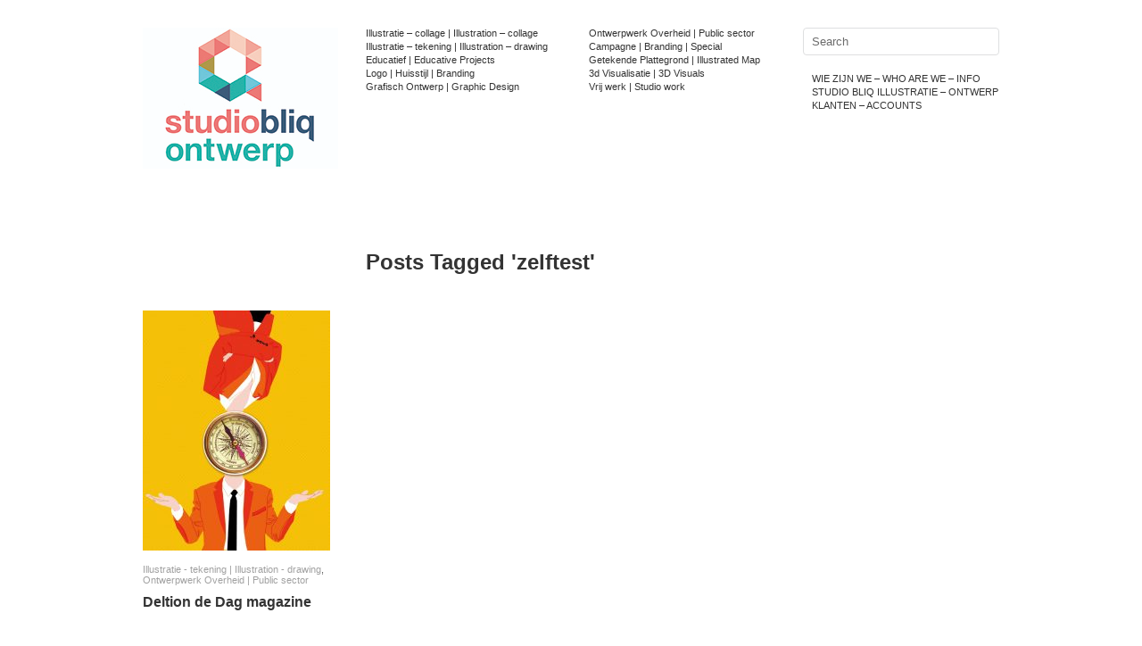

--- FILE ---
content_type: text/html; charset=UTF-8
request_url: https://www.studiobliq.com/tag/zelftest/
body_size: 7919
content:
<!DOCTYPE html>
<html lang="nl-NL">
<head>

<script>
  (function(i,s,o,g,r,a,m){i['GoogleAnalyticsObject']=r;i[r]=i[r]||function(){
  (i[r].q=i[r].q||[]).push(arguments)},i[r].l=1*new Date();a=s.createElement(o),
  m=s.getElementsByTagName(o)[0];a.async=1;a.src=g;m.parentNode.insertBefore(a,m)
  })(window,document,'script','//www.google-analytics.com/analytics.js','ga');

  ga('create', 'UA-74192549-1', 'auto');
  ga('send', 'pageview');

</script>





<meta charset="UTF-8" />
<title>zelftest Archieven - Studio BliQ illustratie en grafisch ontwerp - vanuit Bonaire en NederlandStudio BliQ illustratie en grafisch ontwerp &#8211; vanuit Bonaire en Nederland</title>
<link rel="profile" href="https://gmpg.org/xfn/11" />
<link rel="stylesheet" type="text/css" media="all" href="https://www.studiobliq.com/wp-content/themes/imbalance2-2/style.css" />
<link rel="pingback" href="https://www.studiobliq.com/xmlrpc.php" />
<meta name='robots' content='index, follow, max-image-preview:large, max-snippet:-1, max-video-preview:-1' />

	<!-- This site is optimized with the Yoast SEO plugin v26.2 - https://yoast.com/wordpress/plugins/seo/ -->
	<link rel="canonical" href="https://www.studiobliq.com/tag/zelftest/" />
	<meta property="og:locale" content="nl_NL" />
	<meta property="og:type" content="article" />
	<meta property="og:title" content="zelftest Archieven - Studio BliQ illustratie en grafisch ontwerp - vanuit Bonaire en Nederland" />
	<meta property="og:url" content="https://www.studiobliq.com/tag/zelftest/" />
	<meta property="og:site_name" content="Studio BliQ illustratie en grafisch ontwerp - vanuit Bonaire en Nederland" />
	<meta property="og:image" content="https://www.studiobliq.com/wp-content/uploads/2025/04/studio-bliq-illustratie-grafisch-ontwerp-illustrator-designer-Bonaire-NL.jpg" />
	<meta property="og:image:width" content="1200" />
	<meta property="og:image:height" content="675" />
	<meta property="og:image:type" content="image/jpeg" />
	<meta name="twitter:card" content="summary_large_image" />
	<script type="application/ld+json" class="yoast-schema-graph">{"@context":"https://schema.org","@graph":[{"@type":"CollectionPage","@id":"https://www.studiobliq.com/tag/zelftest/","url":"https://www.studiobliq.com/tag/zelftest/","name":"zelftest Archieven - Studio BliQ illustratie en grafisch ontwerp - vanuit Bonaire en Nederland","isPartOf":{"@id":"https://www.studiobliq.com/#website"},"primaryImageOfPage":{"@id":"https://www.studiobliq.com/tag/zelftest/#primaryimage"},"image":{"@id":"https://www.studiobliq.com/tag/zelftest/#primaryimage"},"thumbnailUrl":"https://www.studiobliq.com/wp-content/uploads/2018/12/zelftest_integriteit.jpg","breadcrumb":{"@id":"https://www.studiobliq.com/tag/zelftest/#breadcrumb"},"inLanguage":"nl-NL"},{"@type":"ImageObject","inLanguage":"nl-NL","@id":"https://www.studiobliq.com/tag/zelftest/#primaryimage","url":"https://www.studiobliq.com/wp-content/uploads/2018/12/zelftest_integriteit.jpg","contentUrl":"https://www.studiobliq.com/wp-content/uploads/2018/12/zelftest_integriteit.jpg","width":625,"height":800,"caption":"Illustratie Deltion de Dag zelftest integriteit"},{"@type":"BreadcrumbList","@id":"https://www.studiobliq.com/tag/zelftest/#breadcrumb","itemListElement":[{"@type":"ListItem","position":1,"name":"Home","item":"https://www.studiobliq.com/"},{"@type":"ListItem","position":2,"name":"zelftest"}]},{"@type":"WebSite","@id":"https://www.studiobliq.com/#website","url":"https://www.studiobliq.com/","name":"Ontwerpbureau Studio BLiQ - illustratie en grafisch ontwerp vanuit Bonaire en Nederland | Studio BLiQ - illustration and graphic design from Bonaire and Holland","description":"Studio van visueel vertalers. We zetten elke ontwerpvraag om naar een pakkend ontwerp of illustratie.","publisher":{"@id":"https://www.studiobliq.com/#organization"},"alternateName":"Studio BLiQ ontwerp - illustrator grafisch ontwerper vanuit Bonaire en Nederland | Studio BLiQ illustrator graphic designer","potentialAction":[{"@type":"SearchAction","target":{"@type":"EntryPoint","urlTemplate":"https://www.studiobliq.com/?s={search_term_string}"},"query-input":{"@type":"PropertyValueSpecification","valueRequired":true,"valueName":"search_term_string"}}],"inLanguage":"nl-NL"},{"@type":"Organization","@id":"https://www.studiobliq.com/#organization","name":"Studio BLiQ ontwerp - illustratie - grafisch ontwerp - infographics - visualisatie - plattegrond - concept vanuit Bonaire en Nederland","alternateName":"Studio BLiQ Ontwerp - illustrator grafisch ontwerper op Bonaire en in Nederland","url":"https://www.studiobliq.com/","logo":{"@type":"ImageObject","inLanguage":"nl-NL","@id":"https://www.studiobliq.com/#/schema/logo/image/","url":"https://www.studiobliq.com/wp-content/uploads/2024/09/cropped-logo-studio-bliq-ontwerp-1.jpg","contentUrl":"https://www.studiobliq.com/wp-content/uploads/2024/09/cropped-logo-studio-bliq-ontwerp-1.jpg","width":512,"height":512,"caption":"Studio BLiQ ontwerp - illustratie - grafisch ontwerp - infographics - visualisatie - plattegrond - concept vanuit Bonaire en Nederland"},"image":{"@id":"https://www.studiobliq.com/#/schema/logo/image/"},"sameAs":["https://www.facebook.com/Studio.BLiQ.ontwerp/?locale=nl_NL","https://www.linkedin.com/in/studiobliq/?originalSubdomain=nl","https://www.instagram.com/studiobliq/","https://nl.pinterest.com/studio_bliq/"]}]}</script>
	<!-- / Yoast SEO plugin. -->


<link rel="alternate" type="application/rss+xml" title="Studio BliQ illustratie en grafisch ontwerp - vanuit Bonaire en Nederland &raquo; feed" href="https://www.studiobliq.com/feed/" />
<link rel="alternate" type="application/rss+xml" title="Studio BliQ illustratie en grafisch ontwerp - vanuit Bonaire en Nederland &raquo; reacties feed" href="https://www.studiobliq.com/comments/feed/" />
<link rel="alternate" type="application/rss+xml" title="Studio BliQ illustratie en grafisch ontwerp - vanuit Bonaire en Nederland &raquo; zelftest tag feed" href="https://www.studiobliq.com/tag/zelftest/feed/" />
<style id='wp-img-auto-sizes-contain-inline-css' type='text/css'>
img:is([sizes=auto i],[sizes^="auto," i]){contain-intrinsic-size:3000px 1500px}
/*# sourceURL=wp-img-auto-sizes-contain-inline-css */
</style>

<style id='wp-emoji-styles-inline-css' type='text/css'>

	img.wp-smiley, img.emoji {
		display: inline !important;
		border: none !important;
		box-shadow: none !important;
		height: 1em !important;
		width: 1em !important;
		margin: 0 0.07em !important;
		vertical-align: -0.1em !important;
		background: none !important;
		padding: 0 !important;
	}
/*# sourceURL=wp-emoji-styles-inline-css */
</style>
<link rel='stylesheet' id='wp-block-library-css' href='https://www.studiobliq.com/wp-includes/css/dist/block-library/style.min.css?ver=6.9' type='text/css' media='all' />
<style id='global-styles-inline-css' type='text/css'>
:root{--wp--preset--aspect-ratio--square: 1;--wp--preset--aspect-ratio--4-3: 4/3;--wp--preset--aspect-ratio--3-4: 3/4;--wp--preset--aspect-ratio--3-2: 3/2;--wp--preset--aspect-ratio--2-3: 2/3;--wp--preset--aspect-ratio--16-9: 16/9;--wp--preset--aspect-ratio--9-16: 9/16;--wp--preset--color--black: #000000;--wp--preset--color--cyan-bluish-gray: #abb8c3;--wp--preset--color--white: #ffffff;--wp--preset--color--pale-pink: #f78da7;--wp--preset--color--vivid-red: #cf2e2e;--wp--preset--color--luminous-vivid-orange: #ff6900;--wp--preset--color--luminous-vivid-amber: #fcb900;--wp--preset--color--light-green-cyan: #7bdcb5;--wp--preset--color--vivid-green-cyan: #00d084;--wp--preset--color--pale-cyan-blue: #8ed1fc;--wp--preset--color--vivid-cyan-blue: #0693e3;--wp--preset--color--vivid-purple: #9b51e0;--wp--preset--gradient--vivid-cyan-blue-to-vivid-purple: linear-gradient(135deg,rgb(6,147,227) 0%,rgb(155,81,224) 100%);--wp--preset--gradient--light-green-cyan-to-vivid-green-cyan: linear-gradient(135deg,rgb(122,220,180) 0%,rgb(0,208,130) 100%);--wp--preset--gradient--luminous-vivid-amber-to-luminous-vivid-orange: linear-gradient(135deg,rgb(252,185,0) 0%,rgb(255,105,0) 100%);--wp--preset--gradient--luminous-vivid-orange-to-vivid-red: linear-gradient(135deg,rgb(255,105,0) 0%,rgb(207,46,46) 100%);--wp--preset--gradient--very-light-gray-to-cyan-bluish-gray: linear-gradient(135deg,rgb(238,238,238) 0%,rgb(169,184,195) 100%);--wp--preset--gradient--cool-to-warm-spectrum: linear-gradient(135deg,rgb(74,234,220) 0%,rgb(151,120,209) 20%,rgb(207,42,186) 40%,rgb(238,44,130) 60%,rgb(251,105,98) 80%,rgb(254,248,76) 100%);--wp--preset--gradient--blush-light-purple: linear-gradient(135deg,rgb(255,206,236) 0%,rgb(152,150,240) 100%);--wp--preset--gradient--blush-bordeaux: linear-gradient(135deg,rgb(254,205,165) 0%,rgb(254,45,45) 50%,rgb(107,0,62) 100%);--wp--preset--gradient--luminous-dusk: linear-gradient(135deg,rgb(255,203,112) 0%,rgb(199,81,192) 50%,rgb(65,88,208) 100%);--wp--preset--gradient--pale-ocean: linear-gradient(135deg,rgb(255,245,203) 0%,rgb(182,227,212) 50%,rgb(51,167,181) 100%);--wp--preset--gradient--electric-grass: linear-gradient(135deg,rgb(202,248,128) 0%,rgb(113,206,126) 100%);--wp--preset--gradient--midnight: linear-gradient(135deg,rgb(2,3,129) 0%,rgb(40,116,252) 100%);--wp--preset--font-size--small: 13px;--wp--preset--font-size--medium: 20px;--wp--preset--font-size--large: 36px;--wp--preset--font-size--x-large: 42px;--wp--preset--spacing--20: 0.44rem;--wp--preset--spacing--30: 0.67rem;--wp--preset--spacing--40: 1rem;--wp--preset--spacing--50: 1.5rem;--wp--preset--spacing--60: 2.25rem;--wp--preset--spacing--70: 3.38rem;--wp--preset--spacing--80: 5.06rem;--wp--preset--shadow--natural: 6px 6px 9px rgba(0, 0, 0, 0.2);--wp--preset--shadow--deep: 12px 12px 50px rgba(0, 0, 0, 0.4);--wp--preset--shadow--sharp: 6px 6px 0px rgba(0, 0, 0, 0.2);--wp--preset--shadow--outlined: 6px 6px 0px -3px rgb(255, 255, 255), 6px 6px rgb(0, 0, 0);--wp--preset--shadow--crisp: 6px 6px 0px rgb(0, 0, 0);}:where(.is-layout-flex){gap: 0.5em;}:where(.is-layout-grid){gap: 0.5em;}body .is-layout-flex{display: flex;}.is-layout-flex{flex-wrap: wrap;align-items: center;}.is-layout-flex > :is(*, div){margin: 0;}body .is-layout-grid{display: grid;}.is-layout-grid > :is(*, div){margin: 0;}:where(.wp-block-columns.is-layout-flex){gap: 2em;}:where(.wp-block-columns.is-layout-grid){gap: 2em;}:where(.wp-block-post-template.is-layout-flex){gap: 1.25em;}:where(.wp-block-post-template.is-layout-grid){gap: 1.25em;}.has-black-color{color: var(--wp--preset--color--black) !important;}.has-cyan-bluish-gray-color{color: var(--wp--preset--color--cyan-bluish-gray) !important;}.has-white-color{color: var(--wp--preset--color--white) !important;}.has-pale-pink-color{color: var(--wp--preset--color--pale-pink) !important;}.has-vivid-red-color{color: var(--wp--preset--color--vivid-red) !important;}.has-luminous-vivid-orange-color{color: var(--wp--preset--color--luminous-vivid-orange) !important;}.has-luminous-vivid-amber-color{color: var(--wp--preset--color--luminous-vivid-amber) !important;}.has-light-green-cyan-color{color: var(--wp--preset--color--light-green-cyan) !important;}.has-vivid-green-cyan-color{color: var(--wp--preset--color--vivid-green-cyan) !important;}.has-pale-cyan-blue-color{color: var(--wp--preset--color--pale-cyan-blue) !important;}.has-vivid-cyan-blue-color{color: var(--wp--preset--color--vivid-cyan-blue) !important;}.has-vivid-purple-color{color: var(--wp--preset--color--vivid-purple) !important;}.has-black-background-color{background-color: var(--wp--preset--color--black) !important;}.has-cyan-bluish-gray-background-color{background-color: var(--wp--preset--color--cyan-bluish-gray) !important;}.has-white-background-color{background-color: var(--wp--preset--color--white) !important;}.has-pale-pink-background-color{background-color: var(--wp--preset--color--pale-pink) !important;}.has-vivid-red-background-color{background-color: var(--wp--preset--color--vivid-red) !important;}.has-luminous-vivid-orange-background-color{background-color: var(--wp--preset--color--luminous-vivid-orange) !important;}.has-luminous-vivid-amber-background-color{background-color: var(--wp--preset--color--luminous-vivid-amber) !important;}.has-light-green-cyan-background-color{background-color: var(--wp--preset--color--light-green-cyan) !important;}.has-vivid-green-cyan-background-color{background-color: var(--wp--preset--color--vivid-green-cyan) !important;}.has-pale-cyan-blue-background-color{background-color: var(--wp--preset--color--pale-cyan-blue) !important;}.has-vivid-cyan-blue-background-color{background-color: var(--wp--preset--color--vivid-cyan-blue) !important;}.has-vivid-purple-background-color{background-color: var(--wp--preset--color--vivid-purple) !important;}.has-black-border-color{border-color: var(--wp--preset--color--black) !important;}.has-cyan-bluish-gray-border-color{border-color: var(--wp--preset--color--cyan-bluish-gray) !important;}.has-white-border-color{border-color: var(--wp--preset--color--white) !important;}.has-pale-pink-border-color{border-color: var(--wp--preset--color--pale-pink) !important;}.has-vivid-red-border-color{border-color: var(--wp--preset--color--vivid-red) !important;}.has-luminous-vivid-orange-border-color{border-color: var(--wp--preset--color--luminous-vivid-orange) !important;}.has-luminous-vivid-amber-border-color{border-color: var(--wp--preset--color--luminous-vivid-amber) !important;}.has-light-green-cyan-border-color{border-color: var(--wp--preset--color--light-green-cyan) !important;}.has-vivid-green-cyan-border-color{border-color: var(--wp--preset--color--vivid-green-cyan) !important;}.has-pale-cyan-blue-border-color{border-color: var(--wp--preset--color--pale-cyan-blue) !important;}.has-vivid-cyan-blue-border-color{border-color: var(--wp--preset--color--vivid-cyan-blue) !important;}.has-vivid-purple-border-color{border-color: var(--wp--preset--color--vivid-purple) !important;}.has-vivid-cyan-blue-to-vivid-purple-gradient-background{background: var(--wp--preset--gradient--vivid-cyan-blue-to-vivid-purple) !important;}.has-light-green-cyan-to-vivid-green-cyan-gradient-background{background: var(--wp--preset--gradient--light-green-cyan-to-vivid-green-cyan) !important;}.has-luminous-vivid-amber-to-luminous-vivid-orange-gradient-background{background: var(--wp--preset--gradient--luminous-vivid-amber-to-luminous-vivid-orange) !important;}.has-luminous-vivid-orange-to-vivid-red-gradient-background{background: var(--wp--preset--gradient--luminous-vivid-orange-to-vivid-red) !important;}.has-very-light-gray-to-cyan-bluish-gray-gradient-background{background: var(--wp--preset--gradient--very-light-gray-to-cyan-bluish-gray) !important;}.has-cool-to-warm-spectrum-gradient-background{background: var(--wp--preset--gradient--cool-to-warm-spectrum) !important;}.has-blush-light-purple-gradient-background{background: var(--wp--preset--gradient--blush-light-purple) !important;}.has-blush-bordeaux-gradient-background{background: var(--wp--preset--gradient--blush-bordeaux) !important;}.has-luminous-dusk-gradient-background{background: var(--wp--preset--gradient--luminous-dusk) !important;}.has-pale-ocean-gradient-background{background: var(--wp--preset--gradient--pale-ocean) !important;}.has-electric-grass-gradient-background{background: var(--wp--preset--gradient--electric-grass) !important;}.has-midnight-gradient-background{background: var(--wp--preset--gradient--midnight) !important;}.has-small-font-size{font-size: var(--wp--preset--font-size--small) !important;}.has-medium-font-size{font-size: var(--wp--preset--font-size--medium) !important;}.has-large-font-size{font-size: var(--wp--preset--font-size--large) !important;}.has-x-large-font-size{font-size: var(--wp--preset--font-size--x-large) !important;}
/*# sourceURL=global-styles-inline-css */
</style>

<style id='classic-theme-styles-inline-css' type='text/css'>
/*! This file is auto-generated */
.wp-block-button__link{color:#fff;background-color:#32373c;border-radius:9999px;box-shadow:none;text-decoration:none;padding:calc(.667em + 2px) calc(1.333em + 2px);font-size:1.125em}.wp-block-file__button{background:#32373c;color:#fff;text-decoration:none}
/*# sourceURL=/wp-includes/css/classic-themes.min.css */
</style>
<script type="text/javascript" src="https://www.studiobliq.com/wp-content/themes/imbalance2-2/libs/jquery-1.6.1.min.js?ver=6.9" id="jquery-js"></script>
<script type="text/javascript" src="https://www.studiobliq.com/wp-content/themes/imbalance2-2/libs/jquery.masonry.min.js?ver=6.9" id="jquery_masonry-js"></script>
<script type="text/javascript" src="https://www.studiobliq.com/wp-content/themes/imbalance2-2/libs/jquery-ui.custom.min.js?ver=6.9" id="jquery_ui-js"></script>
<script type="text/javascript" src="https://www.studiobliq.com/wp-content/themes/imbalance2-2/libs/jquery.infinitescroll.min.js?ver=6.9" id="jquery_infinitescroll-js"></script>
<link rel="https://api.w.org/" href="https://www.studiobliq.com/wp-json/" /><link rel="alternate" title="JSON" type="application/json" href="https://www.studiobliq.com/wp-json/wp/v2/tags/1171" /><link rel="EditURI" type="application/rsd+xml" title="RSD" href="https://www.studiobliq.com/xmlrpc.php?rsd" />
<meta name="generator" content="WordPress 6.9" />
<link rel="icon" href="https://www.studiobliq.com/wp-content/uploads/2024/09/cropped-favicon-bliq-oviteq-32x32.png" sizes="32x32" />
<link rel="icon" href="https://www.studiobliq.com/wp-content/uploads/2024/09/cropped-favicon-bliq-oviteq-192x192.png" sizes="192x192" />
<link rel="apple-touch-icon" href="https://www.studiobliq.com/wp-content/uploads/2024/09/cropped-favicon-bliq-oviteq-180x180.png" />
<meta name="msapplication-TileImage" content="https://www.studiobliq.com/wp-content/uploads/2024/09/cropped-favicon-bliq-oviteq-270x270.png" />

<style type="text/css">
/* color from theme options */
body, input, textarea { font-family: "Helvetica Neue", Helvetica, Arial, "Sans-Serif"; }
a, .menu a:hover, #nav-above a:hover, #footer a:hover, .entry-meta a:hover { color: #909089; }
.fetch:hover { background: #909089; }
blockquote { border-color: #909089; }
.menu ul .current-menu-item a { color: #909089; }
#respond .form-submit input { background: #909089; }

/* fluid grid */
.wrapper { width: 960px; margin: 0 auto; }

.box .texts { border: 20px solid #909089; background: #909089;  }
.box .categories { padding-top: 15px; }
</style>

<script type="text/javascript">
$(document).ready(function() {
	// shortcodes
	$('.wide').detach().appendTo('#wides');
	$('.aside').detach().appendTo('.entry-aside');

	// fluid grid
	
	// search
	$(document).ready(function() {
		$('#s').val('Search');
	});

	$('#s').bind('focus', function() {
		$(this).css('border-color', '#909089');
		if ($(this).val() == 'Search') $(this).val('');
	});

	$('#s').bind('blur', function() {
		$(this).css('border-color', '#DEDFE0');
		if ($(this).val() == '') $(this).val('Search');
	});

	// grid
	$('#boxes').masonry({
		itemSelector: '.box',
		columnWidth: 210,
		gutterWidth: 40
	});

	$('#related').masonry({
		itemSelector: '.box',
		columnWidth: 210,
		gutterWidth: 40
	});
	
	$('.texts').live({
		'mouseenter': function() {
			if ($(this).height() < $(this).find('.abs').height()) {
				$(this).height($(this).find('.abs').height());
			}
			$(this).stop(true, true).animate({
				'opacity': '1',
				'filter': 'alpha(opacity=100)'
			}, 0);
		},
		'mouseleave': function() {
			$(this).stop(true, true).animate({
				'opacity': '0',
				'filter': 'alpha(opacity=0)'
			}, 0);
		}
	});

	// comments
	$('.comment-form-author label').hide();
	$('.comment-form-author span').hide();
	$('.comment-form-email label').hide();
	$('.comment-form-email span').hide();
	$('.comment-form-url label').hide();
	$('.comment-form-comment label').hide();

	if ($('.comment-form-author input').val() == '')
	{
		$('.comment-form-author input').val('Name (required)');
	}
	if ($('.comment-form-email input').val() == '')
	{
		$('.comment-form-email input').val('Email (required)');
	}
	if ($('.comment-form-url input').val() == '')
	{
		$('.comment-form-url input').val('URL');
	}
	if ($('.comment-form-comment textarea').html() == '')
	{
		$('.comment-form-comment textarea').html('Your message');
	}
	
	$('.comment-form-author input').bind('focus', function() {
		$(this).css('border-color', '#909089').css('color', '#333');
		if ($(this).val() == 'Name (required)') $(this).val('');
	});
	$('.comment-form-author input').bind('blur', function() {
		$(this).css('border-color', '#ccc').css('color', '#6b6b6b');
		if ($(this).val().trim() == '') $(this).val('Name (required)');
	});
	$('.comment-form-email input').bind('focus', function() {
		$(this).css('border-color', '#909089').css('color', '#333');
		if ($(this).val() == 'Email (required)') $(this).val('');
	});
	$('.comment-form-email input').bind('blur', function() {
		$(this).css('border-color', '#ccc').css('color', '#6b6b6b');
		if ($(this).val().trim() == '') $(this).val('Email (required)');
	});
	$('.comment-form-url input').bind('focus', function() {
		$(this).css('border-color', '#909089').css('color', '#333');
		if ($(this).val() == 'URL') $(this).val('');
	});
	$('.comment-form-url input').bind('blur', function() {
		$(this).css('border-color', '#ccc').css('color', '#6b6b6b');
		if ($(this).val().trim() == '') $(this).val('URL');
	});
	$('.comment-form-comment textarea').bind('focus', function() {
		$(this).css('border-color', '#909089').css('color', '#333');
		if ($(this).val() == 'Your message') $(this).val('');
	});
	$('.comment-form-comment textarea').bind('blur', function() {
		$(this).css('border-color', '#ccc').css('color', '#6b6b6b');
		if ($(this).val().trim() == '') $(this).val('Your message');
	});
	$('#commentform').bind('submit', function(e) {
		if ($('.comment-form-author input').val() == 'Name (required)')
		{
			$('.comment-form-author input').val('');
		}
		if ($('.comment-form-email input').val() == 'Email (required)')
		{
			$('.comment-form-email input').val('');
		}
		if ($('.comment-form-url input').val() == 'URL')
		{
			$('.comment-form-url input').val('');
		}
		if ($('.comment-form-comment textarea').val() == 'Your message')
		{
			$('.comment-form-comment textarea').val('');
		}
	})

	$('.commentlist li div').bind('mouseover', function() {
		var reply = $(this).find('.reply')[0];
		$(reply).find('.comment-reply-link').show();
	});

	$('.commentlist li div').bind('mouseout', function() {
		var reply = $(this).find('.reply')[0];
		$(reply).find('.comment-reply-link').hide();
	});
});
</script>

<link rel="shortcut icon" href="https://www.studiobliq.com/wp-content/uploads/2024/09/logo-studio-bliq-ontwerp.jpg" /></head>

<body data-rsssl=1 class="archive tag tag-zelftest tag-1171 wp-theme-imbalance2-2">

<div class="wrapper">
	<div id="header">

		<div id="site-title">

			<a href="https://www.studiobliq.com" target="_self" ><img src="https://www.studiobliq.com/images/logo_studio_bliq_ontwerp.jpg"></a>
		</div>


		<div id="header-left"><div class="menu"><ul id="menu-illustratie" class="menu"><li id="menu-item-1496" class="menu-item menu-item-type-taxonomy menu-item-object-category menu-item-1496"><a href="https://www.studiobliq.com/ontwerp/collage-illustratie-illustration/">Illustratie &#8211; collage | Illustration &#8211; collage</a></li>
<li id="menu-item-1249" class="menu-item menu-item-type-taxonomy menu-item-object-category menu-item-1249"><a href="https://www.studiobliq.com/ontwerp/tekening-illustratie-illustration/">Illustratie &#8211; tekening | Illustration &#8211; drawing</a></li>
<li id="menu-item-776" class="menu-item menu-item-type-taxonomy menu-item-object-category menu-item-776"><a href="https://www.studiobliq.com/ontwerp/educatieve-illustratie/">Educatief | Educative Projects</a></li>
<li id="menu-item-699" class="menu-item menu-item-type-taxonomy menu-item-object-category menu-item-699"><a href="https://www.studiobliq.com/ontwerp/logo-huisstijl-visuele-identiteit/">Logo | Huisstijl | Branding</a></li>
<li id="menu-item-775" class="menu-item menu-item-type-taxonomy menu-item-object-category menu-item-775"><a href="https://www.studiobliq.com/ontwerp/grafisch-ontwerp-graphic-design/">Grafisch Ontwerp | Graphic Design</a></li>
</ul></div></div>
		<div id="header-center"><div class="menu"><ul id="menu-grafisch-illustratie" class="menu"><li id="menu-item-3095" class="menu-item menu-item-type-taxonomy menu-item-object-category menu-item-3095"><a href="https://www.studiobliq.com/ontwerp/illustratie-overheid-ontwerp/">Ontwerpwerk Overheid | Public sector</a></li>
<li id="menu-item-2522" class="menu-item menu-item-type-taxonomy menu-item-object-category menu-item-2522"><a href="https://www.studiobliq.com/ontwerp/illustratie-branding-illustration/">Campagne | Branding | Special</a></li>
<li id="menu-item-1622" class="menu-item menu-item-type-taxonomy menu-item-object-category menu-item-1622"><a href="https://www.studiobliq.com/ontwerp/getekende-plattegrond-illustratie/">Getekende Plattegrond | Illustrated Map</a></li>
<li id="menu-item-1618" class="menu-item menu-item-type-taxonomy menu-item-object-category menu-item-1618"><a href="https://www.studiobliq.com/ontwerp/3d-visualisatie-illustratie-visuals-illustration/">3d Visualisatie | 3D Visuals</a></li>
<li id="menu-item-1624" class="menu-item menu-item-type-taxonomy menu-item-object-category menu-item-1624"><a href="https://www.studiobliq.com/ontwerp/vrij-werk-studio-work-illustratie/">Vrij werk | Studio work</a></li>
</ul></div></div>
		<div id="search">
			<form role="search" method="get" id="searchform" class="searchform" action="https://www.studiobliq.com/">
				<div>
					<label class="screen-reader-text" for="s">Zoeken naar:</label>
					<input type="text" value="" name="s" id="s" />
					<input type="submit" id="searchsubmit" value="Zoeken" />
				</div>
			</form>			<div id="header-right"><div class="menu"><ul id="menu-illustratie-informatie" class="menu"><li id="menu-item-712" class="menu-item menu-item-type-post_type menu-item-object-page menu-item-712"><a href="https://www.studiobliq.com/illustratie-ontwerp-wie-zijn-we/">WIE ZIJN WE  &#8211; WHO ARE WE &#8211; INFO</a></li>
<li id="menu-item-2865" class="menu-item menu-item-type-post_type menu-item-object-page menu-item-2865"><a href="https://www.studiobliq.com/illustratie-ontwerp-contact/">STUDIO BLIQ ILLUSTRATIE &#8211; ONTWERP</a></li>
<li id="menu-item-706" class="menu-item menu-item-type-post_type menu-item-object-page menu-item-706"><a href="https://www.studiobliq.com/illustratie-ontwerp-klanten-accounts/">KLANTEN &#8211; ACCOUNTS</a></li>
</ul></div></div>
		</div>
		<div class="clear"></div>
	</div>
	
	<div id="main">
		<div id="container">
			<div id="content" role="main">

				<h1 class="page-title">Posts Tagged '<span>zelftest</span>'</h1>



<div id="boxes">

	<div class="box">
		<div class="rel">
			<a href="https://www.studiobliq.com/serie-portretten-voor-magazine-van-deltion/"><img width="210" height="269" src="https://www.studiobliq.com/wp-content/uploads/2018/12/zelftest_integriteit-210x269.jpg" class="attachment-homepage-thumb size-homepage-thumb wp-post-image" alt="" title="" decoding="async" fetchpriority="high" srcset="https://www.studiobliq.com/wp-content/uploads/2018/12/zelftest_integriteit-210x269.jpg 210w, https://www.studiobliq.com/wp-content/uploads/2018/12/zelftest_integriteit-234x300.jpg 234w, https://www.studiobliq.com/wp-content/uploads/2018/12/zelftest_integriteit.jpg 625w" sizes="(max-width: 210px) 100vw, 210px" /></a>
				<div class="categories"><a href="https://www.studiobliq.com/ontwerp/tekening-illustratie-illustration/" rel="category tag">Illustratie - tekening | Illustration - drawing</a>, <a href="https://www.studiobliq.com/ontwerp/illustratie-overheid-ontwerp/" rel="category tag">Ontwerpwerk Overheid | Public sector</a></div>
			<h1><a href="https://www.studiobliq.com/serie-portretten-voor-magazine-van-deltion/">Deltion de Dag magazine</a></h1>
		<p>  &nbsp; &nbsp;</p>
			<div class="posted"><span class="entry-date"></span> 

			</div>
				<div class="texts">
					<div class="abs">
					<a href="https://www.studiobliq.com/serie-portretten-voor-magazine-van-deltion/"><img width="210" height="269" src="https://www.studiobliq.com/wp-content/uploads/2018/12/zelftest_integriteit-210x269.jpg" class="attachment-homepage-thumb size-homepage-thumb wp-post-image" alt="" title="" decoding="async" srcset="https://www.studiobliq.com/wp-content/uploads/2018/12/zelftest_integriteit-210x269.jpg 210w, https://www.studiobliq.com/wp-content/uploads/2018/12/zelftest_integriteit-234x300.jpg 234w, https://www.studiobliq.com/wp-content/uploads/2018/12/zelftest_integriteit.jpg 625w" sizes="(max-width: 210px) 100vw, 210px" /></a>
						<div class="categories"><a href="https://www.studiobliq.com/ontwerp/tekening-illustratie-illustration/" rel="category tag">Illustratie - tekening | Illustration - drawing</a>, <a href="https://www.studiobliq.com/ontwerp/illustratie-overheid-ontwerp/" rel="category tag">Ontwerpwerk Overheid | Public sector</a></div>
					<h1><a href="https://www.studiobliq.com/serie-portretten-voor-magazine-van-deltion/">Deltion de Dag magazine</a></h1>
		<p>  &nbsp; &nbsp;</p>
					<div class="posted"><span class="entry-date"></span> <span class="main_separator"></span>
					
					</div>
				</div>
			</div>
		</div>
	</div>

</div>

			</div><!-- #content -->
		</div><!-- #container -->

	</div><!-- #main -->

	<div id="footer">

		<div id="site-info">
			© 2025 <a href="/">Studio BliQ illustratie en grafisch ontwerp &#8211; vanuit Bonaire en Nederland</a><br />
		</div><!-- #site-info -->
		<div id="footer-right">Diamantdijk 119<br>Roosendaal NL<br><br>Kaya Mazurka 17<br>Bonaire CN<br><br>+31 6 44058307<br><div class="menu"><ul>
<li id="menu-item-2863" class="menu-item-2863"><a></a></li>
<li id="menu-item-120" class="menu-item-120"><a></a></li>
<li id="menu-item-47" class="menu-item-47"><a></a></li>
</ul></div>
</div>
		<div id="footer-left"><div class="menu"><ul>
<li class="menu-item-2863"><a></a></li>
<li class="menu-item-120"><a></a></li>
<li class="menu-item-47"><a></a></li>
</ul></div>
</div>
		<div class="clear"></div>
	</div><!-- #footer -->

</div><!-- .wrapper -->

<script type="speculationrules">
{"prefetch":[{"source":"document","where":{"and":[{"href_matches":"/*"},{"not":{"href_matches":["/wp-*.php","/wp-admin/*","/wp-content/uploads/*","/wp-content/*","/wp-content/plugins/*","/wp-content/themes/imbalance2-2/*","/*\\?(.+)"]}},{"not":{"selector_matches":"a[rel~=\"nofollow\"]"}},{"not":{"selector_matches":".no-prefetch, .no-prefetch a"}}]},"eagerness":"conservative"}]}
</script>
<script id="wp-emoji-settings" type="application/json">
{"baseUrl":"https://s.w.org/images/core/emoji/17.0.2/72x72/","ext":".png","svgUrl":"https://s.w.org/images/core/emoji/17.0.2/svg/","svgExt":".svg","source":{"concatemoji":"https://www.studiobliq.com/wp-includes/js/wp-emoji-release.min.js?ver=6.9"}}
</script>
<script type="module">
/* <![CDATA[ */
/*! This file is auto-generated */
const a=JSON.parse(document.getElementById("wp-emoji-settings").textContent),o=(window._wpemojiSettings=a,"wpEmojiSettingsSupports"),s=["flag","emoji"];function i(e){try{var t={supportTests:e,timestamp:(new Date).valueOf()};sessionStorage.setItem(o,JSON.stringify(t))}catch(e){}}function c(e,t,n){e.clearRect(0,0,e.canvas.width,e.canvas.height),e.fillText(t,0,0);t=new Uint32Array(e.getImageData(0,0,e.canvas.width,e.canvas.height).data);e.clearRect(0,0,e.canvas.width,e.canvas.height),e.fillText(n,0,0);const a=new Uint32Array(e.getImageData(0,0,e.canvas.width,e.canvas.height).data);return t.every((e,t)=>e===a[t])}function p(e,t){e.clearRect(0,0,e.canvas.width,e.canvas.height),e.fillText(t,0,0);var n=e.getImageData(16,16,1,1);for(let e=0;e<n.data.length;e++)if(0!==n.data[e])return!1;return!0}function u(e,t,n,a){switch(t){case"flag":return n(e,"\ud83c\udff3\ufe0f\u200d\u26a7\ufe0f","\ud83c\udff3\ufe0f\u200b\u26a7\ufe0f")?!1:!n(e,"\ud83c\udde8\ud83c\uddf6","\ud83c\udde8\u200b\ud83c\uddf6")&&!n(e,"\ud83c\udff4\udb40\udc67\udb40\udc62\udb40\udc65\udb40\udc6e\udb40\udc67\udb40\udc7f","\ud83c\udff4\u200b\udb40\udc67\u200b\udb40\udc62\u200b\udb40\udc65\u200b\udb40\udc6e\u200b\udb40\udc67\u200b\udb40\udc7f");case"emoji":return!a(e,"\ud83e\u1fac8")}return!1}function f(e,t,n,a){let r;const o=(r="undefined"!=typeof WorkerGlobalScope&&self instanceof WorkerGlobalScope?new OffscreenCanvas(300,150):document.createElement("canvas")).getContext("2d",{willReadFrequently:!0}),s=(o.textBaseline="top",o.font="600 32px Arial",{});return e.forEach(e=>{s[e]=t(o,e,n,a)}),s}function r(e){var t=document.createElement("script");t.src=e,t.defer=!0,document.head.appendChild(t)}a.supports={everything:!0,everythingExceptFlag:!0},new Promise(t=>{let n=function(){try{var e=JSON.parse(sessionStorage.getItem(o));if("object"==typeof e&&"number"==typeof e.timestamp&&(new Date).valueOf()<e.timestamp+604800&&"object"==typeof e.supportTests)return e.supportTests}catch(e){}return null}();if(!n){if("undefined"!=typeof Worker&&"undefined"!=typeof OffscreenCanvas&&"undefined"!=typeof URL&&URL.createObjectURL&&"undefined"!=typeof Blob)try{var e="postMessage("+f.toString()+"("+[JSON.stringify(s),u.toString(),c.toString(),p.toString()].join(",")+"));",a=new Blob([e],{type:"text/javascript"});const r=new Worker(URL.createObjectURL(a),{name:"wpTestEmojiSupports"});return void(r.onmessage=e=>{i(n=e.data),r.terminate(),t(n)})}catch(e){}i(n=f(s,u,c,p))}t(n)}).then(e=>{for(const n in e)a.supports[n]=e[n],a.supports.everything=a.supports.everything&&a.supports[n],"flag"!==n&&(a.supports.everythingExceptFlag=a.supports.everythingExceptFlag&&a.supports[n]);var t;a.supports.everythingExceptFlag=a.supports.everythingExceptFlag&&!a.supports.flag,a.supports.everything||((t=a.source||{}).concatemoji?r(t.concatemoji):t.wpemoji&&t.twemoji&&(r(t.twemoji),r(t.wpemoji)))});
//# sourceURL=https://www.studiobliq.com/wp-includes/js/wp-emoji-loader.min.js
/* ]]> */
</script>


</body>
</html>

<!-- Page cached by LiteSpeed Cache 7.6.2 on 2026-01-15 06:57:46 -->